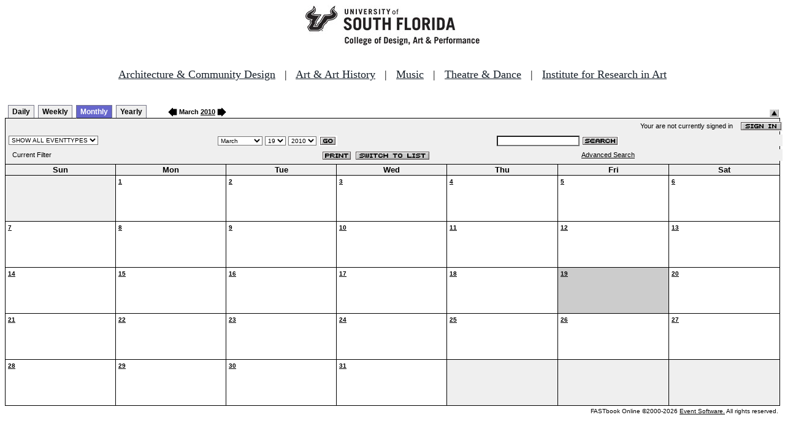

--- FILE ---
content_type: text/html
request_url: http://fastbook.cvpa.usf.edu/fbonline/calendar.asp?date=3/19/2010
body_size: 14344
content:


<!-- ****************** Load General Procedures ********************************** -->
<!DOCTYPE HTML PUBLIC "-//W3C//DTD HTML 4.01 Transitional//EN">
<html>
<head>
<title>Events Calendar - College of Design, Art & Performance - University of South Florida</title>

<!-- Begin Fastbook Google Analytics -->

<script>
  (function(i,s,o,g,r,a,m){i['GoogleAnalyticsObject']=r;i[r]=i[r]||function(){
  (i[r].q=i[r].q||[]).push(arguments)},i[r].l=1*new Date();a=s.createElement(o),
  m=s.getElementsByTagName(o)[0];a.async=1;a.src=g;m.parentNode.insertBefore(a,m)
  })(window,document,'script','//www.google-analytics.com/analytics.js','ga');

  ga('create', 'UA-7013380-2', 'usf.edu');
  ga('require', 'displayfeatures');
  ga('send', 'pageview');

</script>

<!-- End Fastbook Google Analytics --> 

<!-- Begin CoTA Google Analytics -->

<script>
  (function(i,s,o,g,r,a,m){i['GoogleAnalyticsObject']=r;i[r]=i[r]||function(){
  (i[r].q=i[r].q||[]).push(arguments)},i[r].l=1*new Date();a=s.createElement(o),
  m=s.getElementsByTagName(o)[0];a.async=1;a.src=g;m.parentNode.insertBefore(a,m)
  })(window,document,'script','https://www.google-analytics.com/analytics.js','ga');

  ga('create', 'UA-5780320-1', 'auto');
  ga('send', 'pageview');

</script>

<!-- End CoTA Google Analytics -->
<link href="config/fbonline.css" rel="stylesheet" type="text/css"></head>
<body onload="" class="FBOnlinePage">

<!-- ****************** Load page header from include file *********************** -->

<!-- *********************** Header Section, do not remove this line ************************ 
--><div align=center><img src="./images/logo.jpg" alt="University of South Florida College of Design, Art &amp; Performance"></div><br>
<!-- Begin School Links Code -->

<p align="center" style="font: Arial, Helvetica, sans-serif; font-size: 18px;"><a href="https://www.usf.edu/arts/architecture//" style="color:#17202a;" target="_top">Architecture &amp; Community Design</a> &nbsp; | &nbsp; <a href="https://www.usf.edu/arts/art/" style="color:#17202a;" target="_top">Art &amp; Art History</a> &nbsp; | &nbsp; <a href="https://www.usf.edu/arts/music/" style="color:#17202a;" target="_top">Music</a> &nbsp; | &nbsp; <a href="https://www.usf.edu/arts/theatre-and-dance/" style="color:#17202a;" target="_top">Theatre &amp; Dance</a> &nbsp; | &nbsp; <a href="https://www.usf.edu/arts/art/research/institute-for-research-in-art.aspx" style="color:#17202a;" target="_top">Institute for Research in Art</a><br /><br /></p>

<!-- End School Links Code -->



<!-- *********************** End Header Section ************************ -->

<table class="ViewBar" cellspacing=0 cellpadding=2>
  <tr valign="bottom">
    <td class="ViewBarList">
        <ul id="navlist">
          <li>
            <a href="day.asp?date=3/19/2010">Daily</a>
          </li>
          <li>
            <a href="week.asp?date=3/19/2010">Weekly</a>
          </li>
          <li class="active">
            <a href="calendar.asp?date=3/19/2010" id="current">Monthly</a>
          </li>
          <li>
            <a href="year.asp?date=3/19/2010">Yearly</a>
          </li>
        </ul>
    </td>
<td><a href="./calendar.asp?date=2/19/2010&filter="><img src="images/leftarrow.gif" border="0" height="15" align="absbottom"></a><span class="ViewBarFont">&nbsp;March  <a href="year.asp?date=3/19/2010&filter=">2010</a>&nbsp;</span><a href="./calendar.asp?date=4/19/2010&filter="><img src="images/rightarrow.gif" border="0" height="15" align="absbottom"></a></td><form method="post" action="calendar.asp?date=3/19/2010"><td class="RevealButton" align="right" valign="bottom"><input type="hidden" name="hidenavbar" value="hide"><input type="image" src="images/viewbar/hide.jpg"></td></form></tr></table>
<table class="OuterNavTable" cellspacing="0">
  <tr>
    <td>
      <table class="InnerNavTable4" cellspacing="0">
        <tr valign="top">
          <td class="SecurityLine">            Your are not currently signed in&nbsp;&nbsp;&nbsp;&nbsp;<a href="signin.asp?date=3/19/2010&Filter="><img border="0" src="images/signin_button.gif" align="absmiddle"></a>
          </td>
        </tr>
      </table>
      <table class="InnerNavTable2" cellspacing="0">
        <tr>
          <form action="./calendar.asp" method="GET" name="filterForm">
          <td valign="absbottom">
            <input type="hidden" name="date" value="3/19/2010">
            <select name="Filter" onchange="document.filterForm.submit();">
            <option value="">SHOW ALL EVENTTYPES</option>
            <option value="Awards Ceremony">Awards Ceremony</option>
            <option value="Benefit Sale">Benefit Sale</option>
            <option value="Camp">Camp</option>
            <option value="Civic Engagement">Civic Engagement</option>
            <option value="Competition">Competition</option>
            <option value="Contemporary Art Museum">Contemporary Art Museum</option>
            <option value="Dance">Dance</option>
            <option value="EPS-Non Event">EPS-Non Event</option>
            <option value="Exhibition">Exhibition</option>
            <option value="Film/Video">Film/Video</option>
            <option value="Graduation Ceremony">Graduation Ceremony</option>
            <option value="Lecture">Lecture</option>
            <option value="Meeting">Meeting</option>
            <option value="Music">Music</option>
            <option value="Reception">Reception</option>
            <option value="Registration">Registration</option>
            <option value="Rehearsal">Rehearsal</option>
            <option value="Seminar/Wkshop">Seminar/Wkshop</option>
            <option value="Special Event">Special Event</option>
            <option value="Symposium">Symposium</option>
            <option value="Taste of The Arts">Taste of The Arts</option>
            <option value="Theatre">Theatre</option>
            <option value="Tour">Tour</option>
            <option value="Trip">Trip</option>
            </select>
          </td>
          </form>
          <form action="./calendar.asp" method="GET" name="dateForm">
          <td>
            <input type="hidden" name="filter" value="">
            <select name="month">
              <option value="1">January</option>
              <option value="2">February</option>
              <option value="3" selected >March</option>
              <option value="4">April</option>
              <option value="5">May</option>
              <option value="6">June</option>
              <option value="7">July</option>
              <option value="8">August</option>
              <option value="9">September</option>
              <option value="10">October</option>
              <option value="11">November</option>
              <option value="12">December</option>
            </select>
            <select name="day">
<option value="1">1</option><option value="2">2</option><option value="3">3</option><option value="4">4</option><option value="5">5</option><option value="6">6</option><option value="7">7</option><option value="8">8</option><option value="9">9</option><option value="10">10</option><option value="11">11</option><option value="12">12</option><option value="13">13</option><option value="14">14</option><option value="15">15</option><option value="16">16</option><option value="17">17</option><option value="18">18</option><option value="19" selected>19</option><option value="20">20</option><option value="21">21</option><option value="22">22</option><option value="23">23</option><option value="24">24</option><option value="25">25</option><option value="26">26</option><option value="27">27</option><option value="28">28</option><option value="29">29</option><option value="30">30</option><option value="31">31</option>            </select>
            <select name="year">
<option value="2005">2005</option>
<option value="2006">2006</option>
<option value="2007">2007</option>
<option value="2008">2008</option>
<option value="2009">2009</option>
<option value="2010" selected>2010</option>
<option value="2011">2011</option>
<option value="2012">2012</option>
<option value="2013">2013</option>
<option value="2014">2014</option>
<option value="2015">2015</option>
<option value="2016">2016</option>
<option value="2017">2017</option>
<option value="2018">2018</option>
<option value="2019">2019</option>
<option value="2020">2020</option>
            </select>
            <input type="image" class="image" src="images/go_button.gif" align="absmiddle">
          </td>
          </form>
          <form action="search.asp" method="POST" name="searchForm">
          <td>
            <input type="hidden" name="sltCustomer" value="All">
            <input type="hidden" name="sltRoom" value="All">
            <input type="hidden" name="sltStatus" value="All">
            <input type="hidden" name="sltLocation" value="All">
            <input type="hidden" name="sltEventType" value="All">
            <input type="hidden" name="chkDateRange" value="All">
            <input type="text" name="txtSearchTerm">
            <input type="image" class="image" src="images/search_button.gif" align="absmiddle">
          </td>
          </form>
        </tr>
      </table>
      <table class="InnerNavTable3" cellspacing="0">
        <tr>
          <td class="NavTableFont">&nbsp;&nbsp;Current Filter</td>
          <td class="NavButtons">
            <img src="images/print_button.gif" align="absmiddle" onclick="window.print();">
            <a href="listevents.asp?date=3/19/2010&filter="><img border="0" src="IMAGES/LIST_BUTTON.GIF" align="absmiddle"></a>
          </td>
          <td class="NavTableFont">            <a href="search.asp">Advanced Search</a>
          </td>
        </tr>
      </table>
    </td>
  </tr>
</table>
<!-- ******************Month and Weekday Headings********* --><table class="MonthView" cellspacing="0"><tr class="HeaderRow"><td class="WeekDayHeader">Sun<br></td>
<td class="WeekDayHeader">Mon<br></td>
<td class="WeekDayHeader">Tue<br></td>
<td class="WeekDayHeader">Wed<br></td>
<td class="WeekDayHeader">Thu<br></td>
<td class="WeekDayHeader">Fri<br></td>
<td class="WeekDayHeader">Sat<br></td>
</tr><!-- *******************End of month and weekday Headings****************  -->	<tr>
		<td class="FillerCell">&nbsp;</td>
		<td class="EventDay" """><a href="./day.asp?date=3-1-2010"><b>1</b></a><br><br><br></td>
		<td class="EventDay" """><a href="./day.asp?date=3-2-2010"><b>2</b></a><br><br><br></td>
		<td class="EventDay" """><a href="./day.asp?date=3-3-2010"><b>3</b></a><br><br><br></td>
		<td class="EventDay" """><a href="./day.asp?date=3-4-2010"><b>4</b></a><br><br><br></td>
		<td class="EventDay" """><a href="./day.asp?date=3-5-2010"><b>5</b></a><br><br><br></td>
		<td class="EventDay" """><a href="./day.asp?date=3-6-2010"><b>6</b></a><br><br><br></td>
	</tr>
	<tr>
		<td class="EventDay" """><a href="./day.asp?date=3-7-2010"><b>7</b></a><br><br><br></td>
		<td class="EventDay" """><a href="./day.asp?date=3-8-2010"><b>8</b></a><br><br><br></td>
		<td class="EventDay" """><a href="./day.asp?date=3-9-2010"><b>9</b></a><br><br><br></td>
		<td class="EventDay" """><a href="./day.asp?date=3-10-2010"><b>10</b></a><br><br><br></td>
		<td class="EventDay" """><a href="./day.asp?date=3-11-2010"><b>11</b></a><br><br><br></td>
		<td class="EventDay" """><a href="./day.asp?date=3-12-2010"><b>12</b></a><br><br><br></td>
		<td class="EventDay" """><a href="./day.asp?date=3-13-2010"><b>13</b></a><br><br><br></td>
	</tr>
	<tr>
		<td class="EventDay" """><a href="./day.asp?date=3-14-2010"><b>14</b></a><br><br><br></td>
		<td class="EventDay" """><a href="./day.asp?date=3-15-2010"><b>15</b></a><br><br><br></td>
		<td class="EventDay" """><a href="./day.asp?date=3-16-2010"><b>16</b></a><br><br><br></td>
		<td class="EventDay" """><a href="./day.asp?date=3-17-2010"><b>17</b></a><br><br><br></td>
		<td class="EventDay" """><a href="./day.asp?date=3-18-2010"><b>18</b></a><br><br><br></td>
		<td class="HighlightedEvent" """><a href="./day.asp?date=3-19-2010"><b>19</b></a><br><br><br></td>
		<td class="EventDay" """><a href="./day.asp?date=3-20-2010"><b>20</b></a><br><br><br></td>
	</tr>
	<tr>
		<td class="EventDay" """><a href="./day.asp?date=3-21-2010"><b>21</b></a><br><br><br></td>
		<td class="EventDay" """><a href="./day.asp?date=3-22-2010"><b>22</b></a><br><br><br></td>
		<td class="EventDay" """><a href="./day.asp?date=3-23-2010"><b>23</b></a><br><br><br></td>
		<td class="EventDay" """><a href="./day.asp?date=3-24-2010"><b>24</b></a><br><br><br></td>
		<td class="EventDay" """><a href="./day.asp?date=3-25-2010"><b>25</b></a><br><br><br></td>
		<td class="EventDay" """><a href="./day.asp?date=3-26-2010"><b>26</b></a><br><br><br></td>
		<td class="EventDay" """><a href="./day.asp?date=3-27-2010"><b>27</b></a><br><br><br></td>
	</tr>
	<tr>
		<td class="EventDay" """><a href="./day.asp?date=3-28-2010"><b>28</b></a><br><br><br></td>
		<td class="EventDay" """><a href="./day.asp?date=3-29-2010"><b>29</b></a><br><br><br></td>
		<td class="EventDay" """><a href="./day.asp?date=3-30-2010"><b>30</b></a><br><br><br></td>
		<td class="EventDay" """><a href="./day.asp?date=3-31-2010"><b>31</b></a><br><br><br></td>
		<td class="FillerCell">&nbsp;</td>
		<td class="FillerCell">&nbsp;</td>
		<td class="FillerCell">&nbsp;</td>
	</TR>
</table><!--***************************end of calendar section*************************** --><table class="CopyrightTable"><tr><td align="right"><span class="Copyright">FASTbook Online &copy;2000-2026 <a href="http://www.eventsoft.com">Event Software.</a> All rights reserved.</span></td></tr></table>

<!-- ****************** Load page footer from include file *********************** -->

<!-- *********************** Footer Section, do not remove this line ************************ -->

<!-- <div align="center"><b>Events &amp; Production Services, University of South Florida College of Design, Art & Performance</b></div> -->

</td></tr></table>

<!-- *********************** End Footer Section ************************ -->
</body></html>

--- FILE ---
content_type: text/plain
request_url: https://www.google-analytics.com/j/collect?v=1&_v=j102&a=988906309&t=pageview&_s=1&dl=http%3A%2F%2Ffastbook.cvpa.usf.edu%2Ffbonline%2Fcalendar.asp%3Fdate%3D3%2F19%2F2010&ul=en-us%40posix&dt=Events%20Calendar%20-%20College%20of%20Design%2C%20Art%20%26%20Performance%20-%20University%20of%20South%20Florida&sr=1280x720&vp=1280x720&_u=IGBAgAABAAAAACAAI~&jid=58173325&gjid=116910802&cid=627945168.1769110271&tid=UA-7013380-2&_gid=1027744316.1769110271&_slc=1&z=1782145512
body_size: -452
content:
2,cG-JZTJ6K94PQ